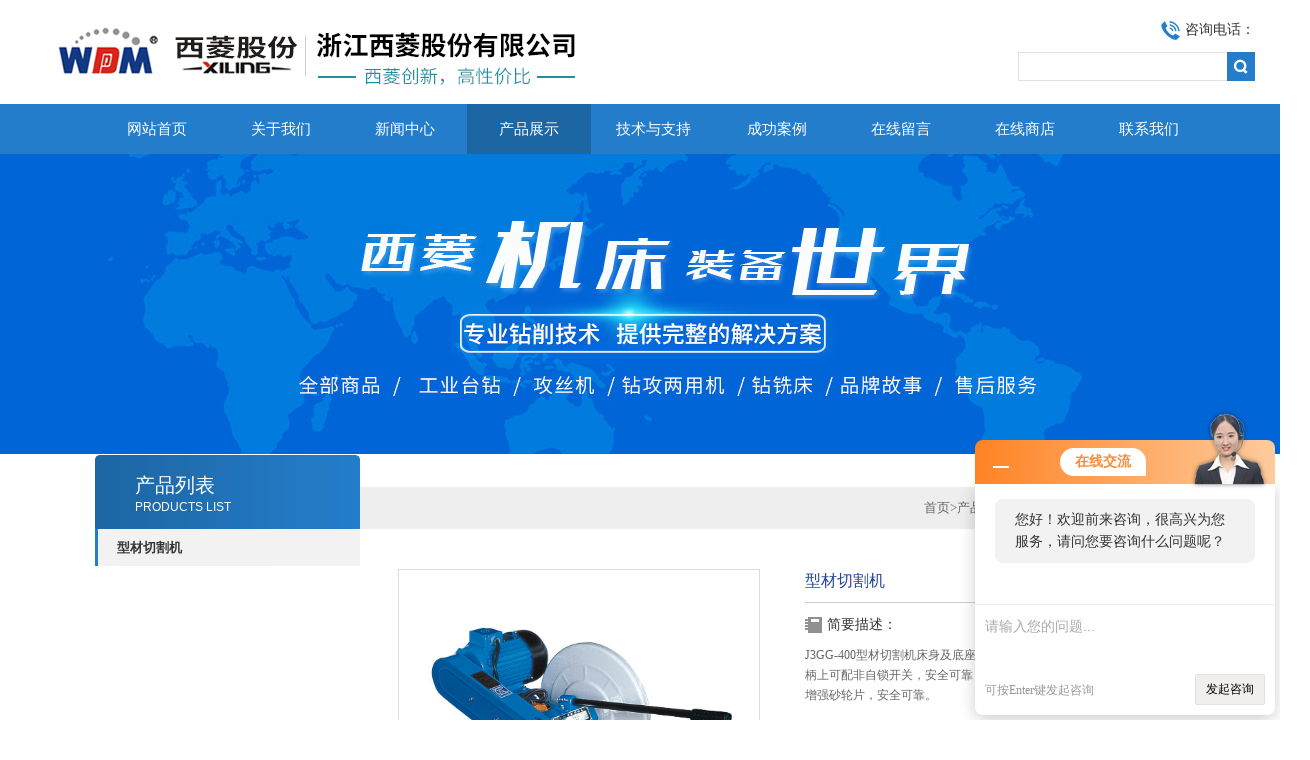

--- FILE ---
content_type: text/html; charset=utf-8
request_url: http://www.zjxltz.net/Products-36585.html
body_size: 6748
content:
<!DOCTYPE html PUBLIC "-//W3C//DTD XHTML 1.0 Transitional//EN" "http://www.w3.org/TR/xhtml1/DTD/xhtml1-transitional.dtd">
<html xmlns="http://www.w3.org/1999/xhtml">
<head>
<meta http-equiv="Content-Type" content="text/html; charset=utf-8" />
<TITLE>型材切割机J3GG-400-浙江西菱股份有限公司</TITLE>
<META NAME="Keywords" CONTENT="型材切割机">
<META NAME="Description" CONTENT="浙江西菱股份有限公司所提供的J3GG-400型材切割机质量可靠、规格齐全,浙江西菱股份有限公司不仅具有专业的技术水平,更有良好的售后服务和优质的解决方案,欢迎您来电咨询此产品具体参数及价格等详细信息！">
<link type="text/css" rel="stylesheet" href="/Skins/1232/css/css.css" />
<link type="text/css" rel="stylesheet" href="/Skins/1232/css/inpage.css" />
<script type="text/javascript" src="/Skins/1232/js/jquery-1.8.2.min.js"></script>
<!--等比例 缩放JS-->
<script type="text/javascript">
function AutoResizeImage(maxWidth,maxHeight,objImg){
var img = new Image();
img.src = objImg.src;
var hRatio;
var wRatio;
var Ratio = 1;
var w = img.width;
var h = img.height;
wRatio = maxWidth / w;
hRatio = maxHeight / h;
if (maxWidth ==0 && maxHeight==0){
Ratio = 1;
}else if (maxWidth==0){//
if (hRatio<1) Ratio = hRatio;
}else if (maxHeight==0){
if (wRatio<1) Ratio = wRatio;
}else if (wRatio<1 || hRatio<1){
Ratio = (wRatio<=hRatio?wRatio:hRatio);
}
if (Ratio<1){
w = w * Ratio;
h = h * Ratio;
}
objImg.height = h;
objImg.width = w;
}
</script><!--等比例 缩放JS END-->
<script>
$(document).ready(function(e) {
   $(".new_nav li").eq(num-1).addClass("cur")
});
</script>

<script>var num=4</script>
<style>#tagContent0 img{ max-width:100%!important;}</style>
<script type="application/ld+json">
{
"@context": "https://ziyuan.baidu.com/contexts/cambrian.jsonld",
"@id": "http://www.zjxltz.net/Products-36585.html",
"title": "型材切割机J3GG-400",
"pubDate": "2008-12-16T12:48:29",
"upDate": "2015-12-29T11:54:00"
    }</script>
<script type="text/javascript" src="/ajax/common.ashx"></script>
<script src="/ajax/NewPersonalStyle.Classes.SendMSG,NewPersonalStyle.ashx" type="text/javascript"></script>
<script type="text/javascript">
var viewNames = "";
var cookieArr = document.cookie.match(new RegExp("ViewNames" + "=[_0-9]*", "gi"));
if (cookieArr != null && cookieArr.length > 0) {
   var cookieVal = cookieArr[0].split("=");
    if (cookieVal[0] == "ViewNames") {
        viewNames = unescape(cookieVal[1]);
    }
}
if (viewNames == "") {
    var exp = new Date();
    exp.setTime(exp.getTime() + 7 * 24 * 60 * 60 * 1000);
    viewNames = new Date().valueOf() + "_" + Math.round(Math.random() * 1000 + 1000);
    document.cookie = "ViewNames" + "=" + escape(viewNames) + "; expires" + "=" + exp.toGMTString();
}
SendMSG.ToSaveViewLog("36585", "ProductsInfo",viewNames, function() {});
</script>
<script language="javaScript" src="/js/JSChat.js"></script><script language="javaScript">function ChatBoxClickGXH() { DoChatBoxClickGXH('http://chat.jc35.com',1252) }</script><script>!window.jQuery && document.write('<script src="https://public.mtnets.com/Plugins/jQuery/2.2.4/jquery-2.2.4.min.js">'+'</scr'+'ipt>');</script><script type="text/javascript" src="http://chat.jc35.com/chat/KFCenterBox/1232"></script><script type="text/javascript" src="http://chat.jc35.com/chat/KFLeftBox/1232"></script><script>
(function(){
var bp = document.createElement('script');
var curProtocol = window.location.protocol.split(':')[0];
if (curProtocol === 'https') {
bp.src = 'https://zz.bdstatic.com/linksubmit/push.js';
}
else {
bp.src = 'http://push.zhanzhang.baidu.com/push.js';
}
var s = document.getElementsByTagName("script")[0];
s.parentNode.insertBefore(bp, s);
})();
</script>
</head>
<body class="inbody">
<!--header start-->
<div class="header clearfix">
  <div class="logo fl"><a href="/"><img src="/Skins/1232/images/new_logo.gif" width="531" height="104" border="none"/></a></div>  
  <div class="right_tl fr">
  <ul class="new_tel">
  <li class="tel_tit"><img src="/Skins/1232/images/new_tel.gif" />咨询电话：<span></span></li>
  <li class="new_inp">
 <form name="form1" method="post" action="/products.html" onSubmit="return checkform(form1)">
 <input name="keyword" value=""  type="text"  class="inp_1"/>
 <input name="" type="submit" class="inp_2" value=""/>
  </form></li>
  </ul>
  </div>
</div>
<div class="new_nav">
   <ul>
    <li><a href="/">网站首页</a></li>
    <li><a href="/aboutus.html">关于我们</a></li>
    <li><a href="/news.html">新闻中心</a></li>
    <li><a href="/products.html">产品展示</a></li>
    <li><a href="/article.html">技术与支持</a></li>
    <li><a href="/honor.html">成功案例</a></li>
    <li><a href="/order.html">在线留言</a></li>
    <li><a href="http://www.jc35.com/st1232" target="_blank" rel="nofollow">在线商店</a></li>
    <li><a href="/contact.html">联系我们</a></li>
   </ul>
  </div>
  <script src="http://www.jc35.com/mystat.aspx?u=zjxltz"></script>
<!--header end-->
 <div class="new_ny_banner">
  	<img  src="/Skins/1232/images/nybanner.jpg">
  </div>
<!--body start-->
<div class="inpage_con">
<div class="inpgae_left">
<p class="inpage_indexnoticetit">                        
                    产品列表<span>PRODUCTS LIST</span>
                </p>
  <div class="inpage_notice">
                            <ul>
                                                
                        <li><a href="/ParentList-147304.html" title="型材切割机" target="_blank" onmouseover="showsubmenu('型材切割机')"><strong>型材切割机</strong></a></li>
                        <div id="submenu_型材切割机" style="display:none">         
                          
                            </div>
                                                                     
                        </ul>
                         <SCRIPT type=text/JavaScript>
var aaa = document.getElementsByTagName('div');
	var j =0;
	for(i=0;i<aaa.length;i++)
	{
		if(aaa[i].id.indexOf('submenu_')>-1 && j ==0 )		
		{
			aaa[i].style.display = '';
			break;
		}
	}	
function showsubmenu(sid)
{
	var aaa = document.getElementsByTagName('div');
	var j =0;
	for(i=0;i<aaa.length;i++)
	{
		if(aaa[i].id.indexOf('submenu_')>-1)			
			aaa[i].style.display = 'none';
	}	
	var bbb = document.getElementById("submenu_" + sid );
	bbb.style.display= '';
}
  </SCRIPT>	
                        </div>     </div>
<div class="inpage_right">
<div class="mbx2"><a href="/" class="SeoItem" SeoLength="30">首页</a>&gt;<a href="/products.html" class="SeoItem" SeoLength="30">产品中心</a>&gt;&gt;<a href="/ParentList-147304.html">型材切割机</a>&gt;<span class="SeoItem" SeoLength="30">J3GG-400型材切割机</span>
            
              </div>
<div class="inpage_content">
<div id="nr_main_box">	     
    
    <div id="pro_detail_box01"><!--产品图片和基本资料-->
   <div id="pro_detail_text"><!--产品基本信息-->
   <h1>型材切割机</h1>
      
	 <div class="pro_ms">
	 <h2 class="bt">简要描述：</h2>
	    <p>J3GG-400型材切割机床身及底座均采用优质铸铁，稳重结实，经久耐用；手柄上可配非自锁开关，安全可靠；底座上配有滚轮，移动方便；采用优质纤维增强砂轮片，安全可靠。</p>
	 </div>
     
     <div style="padding:10px; border:1px solid #E6E6E6; margin-top:10px;">
        <p style="margin-top:6px;"><img src="/Skins/1232/images/pro_arr_tel.gif" style="vertical-align:middle; margin-right:4px; margin-left:1px; border:0px none;">免费咨询：</p>
        <p style="margin-top:6px;"><a href="mailto:18767603389@139.com"><img src="/Skins/1232/images/pro_arr_email.gif" style="vertical-align:middle; margin-right:4px; margin-left:1px; border:0px none;">发邮件给我们：18767603389@139.com</a></p>
        <div style="margin-top:10px; padding-top:6px; border-top:1px dashed #DDD;">
        <!-- Baidu Button BEGIN -->
            <div style="height:26px; overflow:hidden;">
            <div id="bdshare" class="bdshare_t bds_tools get-codes-bdshare">
            <span class="bds_more">分享到：</span>
            <a class="bds_qzone" title="分享到QQ空间" href="#"></a>
            <a class="bds_tsina" title="分享到新浪微博" href="#"></a>
            <a class="bds_tqq" title="分享到腾讯微博" href="#"></a>
            <a class="bds_renren" title="分享到人人网" href="#"></a>
            <a class="bds_t163" title="分享到网易微博" href="#"></a>
            <a class="shareCount" href="#" title="累计分享1次">1</a>
            </div>
            </div>
            <script type="text/javascript" id="bdshare_js" data="type=tools&amp;uid=6627028" src="http://bdimg.share.baidu.com/static/js/bds_s_v2.js?cdnversion=403039"></script>
            
            <script type="text/javascript">
            document.getElementById("bdshell_js").src = "http://bdimg.share.baidu.com/static/js/shell_v2.js?cdnversion=" + Math.ceil(new Date()/3600000)
            </script>
        <!-- Baidu Button END -->
        </div>
       
      </div>
       <a href="/order.html" class="gwc_an2 lightbox" style=" float:left;" rel="group1">在线留言</a>     
   </div><!--产品基本信息-->
   
 <div id="preview"><!--产品图片-->
	<div class="jqzoom">
		<img id="bigImg" src="http://img44.jc35.com/gxhpic_6127536c2e/a719adcd7080ee4e1ad17511ed422db4be14e9a8f56194585d41814bb2a6b5b2.jpg" onload="AutoResizeImage(320,320,this)" jqimg="http://img44.jc35.com/gxhpic_6127536c2e/a719adcd7080ee4e1ad17511ed422db4be14e9a8f56194585d41814bb2a6b5b2.jpg" alt="型材切割机">	</div>	
</div><!--产品图片-->



</div> <!--产品图片和基本资料 END--> 


<div id="ny_pro_box02"><!--商品介绍、详细参数、售后服务--> 
<div id="con"><!--TAB切换 BOX-->
		<ul id="tags"><!--TAB 标题切换-->
			  <li class="selectTag"><a onmouseover="selectTag('tagContent0',this)" href="javascript:void(0)" onfocus="this.blur()">详细介绍</a> </li>

		   </ul><!--TAB 标题切换 END-->
	   
		   <div id="tagContent"><!--内容-->
			<div class="tagContent selectTag" id="tagContent0" style="display: block;"><!--商品介绍-->	
<p>ф400mm系列J3GG-400<strong>型材切割机</strong>特点：床身及底座均采用优质铸铁，稳重结实，经久耐用；手柄上可配非自锁开关，安全可靠；底座上配有滚轮，移动方便；采用优质纤维增强砂轮片，安全可靠。</p><p><br />J3GG-400<strong>型材切割机</strong>技术参数：</p><table border="1"><tbody><tr><td>型号</td><td>J3GG-400<strong></strong></td></tr><tr><td>电动机&nbsp;（kw）</td><td>2.2（3HP）</td></tr><tr><td>主轴空载转速&nbsp;（r/min）</td><td>2280</td></tr><tr><td>砂轮片空载线速度（m/s）</td><td>48</td></tr><tr><td>砂轮片安全线速度（m/s）</td><td>60</td></tr><tr><td>纤维增强砂轮片（mm）</td><td>&Phi;400&times;&Phi;32&times;3.2&nbsp;OR&nbsp;&Phi;400&times;&Phi;25.4&times;3.2</td></tr><tr><td>zui大切割能力钢管</td><td>&Phi;135&times;6</td></tr><tr><td>zui大切割能力角钢</td><td>100&times;10</td></tr><tr><td>zui大切割能力槽钢</td><td>126&times;53</td></tr><tr><td>zui大切割能力圆钢</td><td>&Phi;50</td></tr><tr><td>夹钳可转角度（&deg;）</td><td>0～45&deg;</td></tr><tr><td>底座尺寸&nbsp;（mm）</td><td>540&times;320</td></tr><tr><td>毛重/净重&nbsp;（kg）</td><td>60/52</td></tr><tr><td>包装尺寸&nbsp;（cm）</td><td>75&times;44&times;60</td></tr></tbody></table>
			 </div><!--商品介绍 END-->	
<p style="color:#FF0000; line-height:30px;">产品相关关键字：&nbsp;<a style="color:#FF0000;" href="/Products-w%e5%9e%8b%e6%9d%90%e5%88%87%e5%89%b2%e6%9c%ba%e8%b4%a8%e9%87%8f%e5%a5%bd-p1.html">型材切割机质量好</a>&nbsp;<a style="color:#FF0000;" href="/Products-wJ3GG%e5%88%87%e5%89%b2%e6%9c%ba-p1.html">J3GG切割机</a>&nbsp;<a style="color:#FF0000;" href="/Products-w%e5%9e%8b%e6%9d%90%e5%88%87%e5%89%b2%e6%9c%ba%e5%8e%82%e5%ae%b6-p1.html">型材切割机厂家</a>&nbsp;<a style="color:#FF0000;" href="/Products-w%e5%9e%8b%e6%9d%90%e5%88%87%e5%89%b2%e6%9c%ba%e8%a7%84%e6%a0%bc-p1.html">型材切割机规格</a></p>

		   </div>
	  </div><!--TAB 内容 end-->
</div><!--商品介绍、详细参数、售后服务 END-->

<div class="inside_newsthree">
		  <p id="newsprev">上一篇：<b class="newsprev"><a href="/Products-36583.html">J3GD-400型材切割机</a></b></p>
		  <p id="newsnext">下一篇：<b class="newsnext"><a href="/Products-36586.html">J3GB-400型材切割机</a></b></p>
		  <span><a href="/products.html">返回列表>></a></span>
	</div>  
	<div class="xgchanp">
                        <p class="cp_tit">相关产品</p>
                        <div class="newscon">
                            <div class="in_pro_list nyproli">                             
                                 
                                                              
                                         <a href="/Products-1456421.html" target="_blank">J3GH-400型材切割机厂家</a>                                         
                                                                 
                                         <a href="/Products-1442288.html" target="_blank">J3GH-400型材切割机</a>                                         
                                                                 
                                         <a href="/Products-1394288.html" target="_blank">型材切割机</a>                                         
                                                                 
                                         <a href="/Products-1386611.html" target="_blank">J3GE-400型材切割机</a>                                         
                                                                 
                                         <a href="/Products-1380774.html" target="_blank">J3GG-400型材切割机</a>                                         
                                                                 
                                         <a href="/Products-1145564.html" target="_blank">J3GH-400 J3GI-400西菱 型材切割机 J3GH-400 J3GI-400</a>                                         
                                     
                                      
                                                              
                                         <a href="/Products-1145563.html" target="_blank">J3GC-400 J3GD-400 J3GG-400西菱 型材切割机 J3GC-400 J3GD-400 J3GG-400</a>                                         
                                                                 
                                         <a href="/Products-1145562.html" target="_blank">J3GE-400西菱 型材切割机 J3GE-400</a>                                         
                                                                 
                                         <a href="/Products-1145561.html" target="_blank">J3GA-400西菱 型材切割机（380V）400mm系列</a>                                         
                                                                 
                                         <a href="/Products-36587.html" target="_blank">J3GA-400型材切割机</a>                                         
                                     
                                      
                                  
                                      
                            
                            </div>
                        </div>
                    </div>
</div>

</div>
</div>
</div>

<!--body end-->
<!--footer start-->
<div class="footer clearfix">
  <div class="footer_wrapper clearfix">
    
    <div class="footer_cen fl">
    <span style="font-size:14px; color:#fff;">工作时间</span><br/>
      为了避免不必要的等待，敬请注意我们的工作时间 。以下是我们的正常工作时间，中国大陆法定节假日除外。<br />
      工作时间：周一至周五 早8：30-晚6：00<br />
      周日、周六休息<br />
    </div>
    
    <div class="footer_cen fl">
    <span style="font-size:14px; color:#fff;">联系方式</span><br/>
      地址：浙江温岭市泽国镇牧屿机电工业园区<br />
      联系人：李经理<br />
      联系QQ：<br />
      邮箱：18767603389@139.com<br />
      售后电话：0576-86488528
    </div>
    
    <div class="footer_cen fl">
    <span style="font-size:14px; color:#fff;">服务保障</span><br/>
     良好的沟通和与客户建立互相信任的关系是提供良好的客户服务的关键。在与客户的沟通中，对客户保持热情和友好的态度是非常重要的。客户需要与我们交流，当客户找到我们时，是希望得到重视，得到帮助和解决问题。
    </div>
    <div class="footer_cen2 fl">
    <span style="font-size:14px; color:#fff;">关注我们</span><br/><br/>
     <img src="/Skins/1232/images/ewm.jpg" />
    </div>

    
  </div>
  <div class="clearfix"></div>
  <div class="footer_bottom">
  <div class="bottomw">
  <div class="banquan fl">Copyright 2016  版权所有 ICP备：<a href="http://beian.miit.gov.cn" target="_blank">浙ICP备06015316号-3</a> <a href="/sitemap.xml" target="_blank">GoogleSitemap</a><br />浙江西菱股份有限公司热卖产品：<strong>钻孔动力头</strong>,<strong>攻牙动力头</strong>,<strong>镗孔动力头</strong>,<strong>专用组合机床</strong>,<strong>数控台式钻床</strong></div>
  <div class="bottomnav fr">
  <a href="/" target="_blank">返回首页</a>
  <a href="/aboutus.html" target="_blank">关于我们</a>
  <a href="/contact.html" target="_blank">联系我们</a>
    <A href="http://www.jc35.com/login" target="_blank" rel="nofollow" style="color:#fff">管理登陆</a>
  </div>

  </div>
  </div>
</div><link rel="stylesheet" type="text/css" href="/css/bottom_style.css">
<div class="NEW">
	<div class="ly_grade">
		<h3><a href="http://www.jc35.com" target="_blank" rel="nofollow">机床商务网</a></h3>
		<div class="gra_main">
			<a href="http://www.jc35.com/service/service3.html" rel="nofollow"  target="_blank" >
				<p class="m_l"><img src="http://www.jc35.com/images/Package/免费会员_a.png" alt="免费会员" /></p>
				<p class="m_c">免费会员</p>
				<p class="m_r">第<span>15</span>年</p>
				<div class="clear"></div>
			</a>
		</div>
		<div class="gra_sc">推荐收藏该企业网站</div>
	</div>
</div>

<!--footer end-->

 <script type='text/javascript' src='/js/VideoIfrmeReload.js?v=001'></script>
  
</html>
</body>